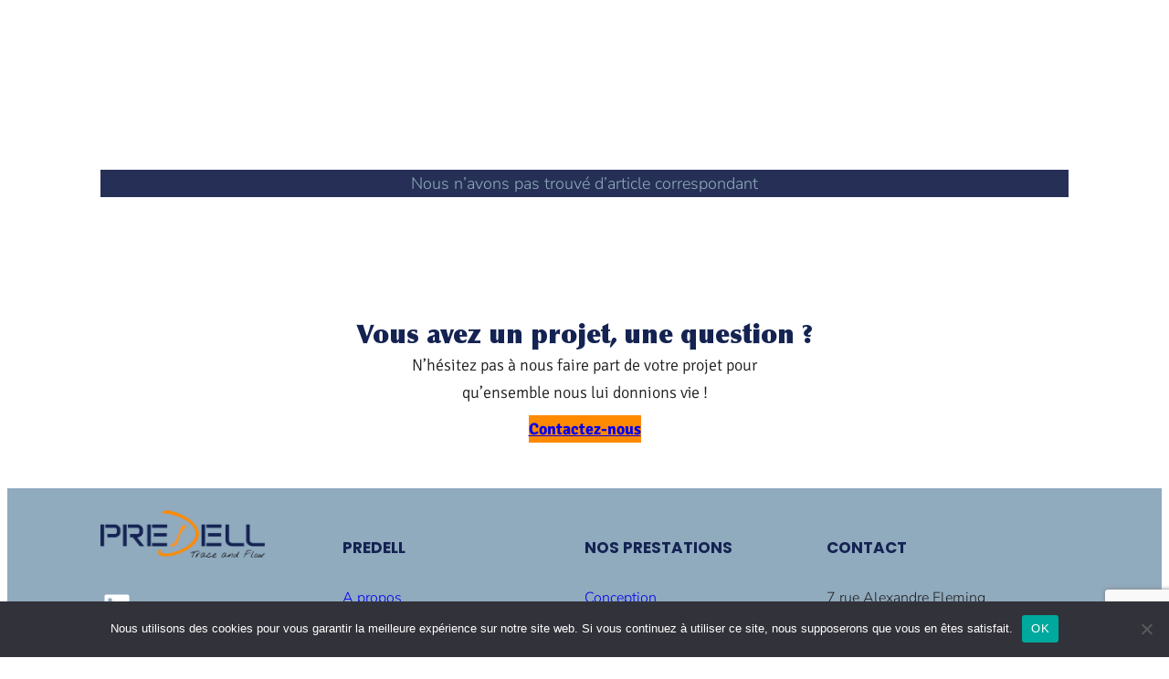

--- FILE ---
content_type: text/html; charset=utf-8
request_url: https://www.google.com/recaptcha/api2/anchor?ar=1&k=6Lc5ASgpAAAAAMi-GKgdaPic-6UJjzZUSVTlVGBW&co=aHR0cHM6Ly93d3cucHJlZGVsbC5jb206NDQz&hl=en&v=PoyoqOPhxBO7pBk68S4YbpHZ&size=invisible&anchor-ms=20000&execute-ms=30000&cb=sau4e0dwk65q
body_size: 49827
content:
<!DOCTYPE HTML><html dir="ltr" lang="en"><head><meta http-equiv="Content-Type" content="text/html; charset=UTF-8">
<meta http-equiv="X-UA-Compatible" content="IE=edge">
<title>reCAPTCHA</title>
<style type="text/css">
/* cyrillic-ext */
@font-face {
  font-family: 'Roboto';
  font-style: normal;
  font-weight: 400;
  font-stretch: 100%;
  src: url(//fonts.gstatic.com/s/roboto/v48/KFO7CnqEu92Fr1ME7kSn66aGLdTylUAMa3GUBHMdazTgWw.woff2) format('woff2');
  unicode-range: U+0460-052F, U+1C80-1C8A, U+20B4, U+2DE0-2DFF, U+A640-A69F, U+FE2E-FE2F;
}
/* cyrillic */
@font-face {
  font-family: 'Roboto';
  font-style: normal;
  font-weight: 400;
  font-stretch: 100%;
  src: url(//fonts.gstatic.com/s/roboto/v48/KFO7CnqEu92Fr1ME7kSn66aGLdTylUAMa3iUBHMdazTgWw.woff2) format('woff2');
  unicode-range: U+0301, U+0400-045F, U+0490-0491, U+04B0-04B1, U+2116;
}
/* greek-ext */
@font-face {
  font-family: 'Roboto';
  font-style: normal;
  font-weight: 400;
  font-stretch: 100%;
  src: url(//fonts.gstatic.com/s/roboto/v48/KFO7CnqEu92Fr1ME7kSn66aGLdTylUAMa3CUBHMdazTgWw.woff2) format('woff2');
  unicode-range: U+1F00-1FFF;
}
/* greek */
@font-face {
  font-family: 'Roboto';
  font-style: normal;
  font-weight: 400;
  font-stretch: 100%;
  src: url(//fonts.gstatic.com/s/roboto/v48/KFO7CnqEu92Fr1ME7kSn66aGLdTylUAMa3-UBHMdazTgWw.woff2) format('woff2');
  unicode-range: U+0370-0377, U+037A-037F, U+0384-038A, U+038C, U+038E-03A1, U+03A3-03FF;
}
/* math */
@font-face {
  font-family: 'Roboto';
  font-style: normal;
  font-weight: 400;
  font-stretch: 100%;
  src: url(//fonts.gstatic.com/s/roboto/v48/KFO7CnqEu92Fr1ME7kSn66aGLdTylUAMawCUBHMdazTgWw.woff2) format('woff2');
  unicode-range: U+0302-0303, U+0305, U+0307-0308, U+0310, U+0312, U+0315, U+031A, U+0326-0327, U+032C, U+032F-0330, U+0332-0333, U+0338, U+033A, U+0346, U+034D, U+0391-03A1, U+03A3-03A9, U+03B1-03C9, U+03D1, U+03D5-03D6, U+03F0-03F1, U+03F4-03F5, U+2016-2017, U+2034-2038, U+203C, U+2040, U+2043, U+2047, U+2050, U+2057, U+205F, U+2070-2071, U+2074-208E, U+2090-209C, U+20D0-20DC, U+20E1, U+20E5-20EF, U+2100-2112, U+2114-2115, U+2117-2121, U+2123-214F, U+2190, U+2192, U+2194-21AE, U+21B0-21E5, U+21F1-21F2, U+21F4-2211, U+2213-2214, U+2216-22FF, U+2308-230B, U+2310, U+2319, U+231C-2321, U+2336-237A, U+237C, U+2395, U+239B-23B7, U+23D0, U+23DC-23E1, U+2474-2475, U+25AF, U+25B3, U+25B7, U+25BD, U+25C1, U+25CA, U+25CC, U+25FB, U+266D-266F, U+27C0-27FF, U+2900-2AFF, U+2B0E-2B11, U+2B30-2B4C, U+2BFE, U+3030, U+FF5B, U+FF5D, U+1D400-1D7FF, U+1EE00-1EEFF;
}
/* symbols */
@font-face {
  font-family: 'Roboto';
  font-style: normal;
  font-weight: 400;
  font-stretch: 100%;
  src: url(//fonts.gstatic.com/s/roboto/v48/KFO7CnqEu92Fr1ME7kSn66aGLdTylUAMaxKUBHMdazTgWw.woff2) format('woff2');
  unicode-range: U+0001-000C, U+000E-001F, U+007F-009F, U+20DD-20E0, U+20E2-20E4, U+2150-218F, U+2190, U+2192, U+2194-2199, U+21AF, U+21E6-21F0, U+21F3, U+2218-2219, U+2299, U+22C4-22C6, U+2300-243F, U+2440-244A, U+2460-24FF, U+25A0-27BF, U+2800-28FF, U+2921-2922, U+2981, U+29BF, U+29EB, U+2B00-2BFF, U+4DC0-4DFF, U+FFF9-FFFB, U+10140-1018E, U+10190-1019C, U+101A0, U+101D0-101FD, U+102E0-102FB, U+10E60-10E7E, U+1D2C0-1D2D3, U+1D2E0-1D37F, U+1F000-1F0FF, U+1F100-1F1AD, U+1F1E6-1F1FF, U+1F30D-1F30F, U+1F315, U+1F31C, U+1F31E, U+1F320-1F32C, U+1F336, U+1F378, U+1F37D, U+1F382, U+1F393-1F39F, U+1F3A7-1F3A8, U+1F3AC-1F3AF, U+1F3C2, U+1F3C4-1F3C6, U+1F3CA-1F3CE, U+1F3D4-1F3E0, U+1F3ED, U+1F3F1-1F3F3, U+1F3F5-1F3F7, U+1F408, U+1F415, U+1F41F, U+1F426, U+1F43F, U+1F441-1F442, U+1F444, U+1F446-1F449, U+1F44C-1F44E, U+1F453, U+1F46A, U+1F47D, U+1F4A3, U+1F4B0, U+1F4B3, U+1F4B9, U+1F4BB, U+1F4BF, U+1F4C8-1F4CB, U+1F4D6, U+1F4DA, U+1F4DF, U+1F4E3-1F4E6, U+1F4EA-1F4ED, U+1F4F7, U+1F4F9-1F4FB, U+1F4FD-1F4FE, U+1F503, U+1F507-1F50B, U+1F50D, U+1F512-1F513, U+1F53E-1F54A, U+1F54F-1F5FA, U+1F610, U+1F650-1F67F, U+1F687, U+1F68D, U+1F691, U+1F694, U+1F698, U+1F6AD, U+1F6B2, U+1F6B9-1F6BA, U+1F6BC, U+1F6C6-1F6CF, U+1F6D3-1F6D7, U+1F6E0-1F6EA, U+1F6F0-1F6F3, U+1F6F7-1F6FC, U+1F700-1F7FF, U+1F800-1F80B, U+1F810-1F847, U+1F850-1F859, U+1F860-1F887, U+1F890-1F8AD, U+1F8B0-1F8BB, U+1F8C0-1F8C1, U+1F900-1F90B, U+1F93B, U+1F946, U+1F984, U+1F996, U+1F9E9, U+1FA00-1FA6F, U+1FA70-1FA7C, U+1FA80-1FA89, U+1FA8F-1FAC6, U+1FACE-1FADC, U+1FADF-1FAE9, U+1FAF0-1FAF8, U+1FB00-1FBFF;
}
/* vietnamese */
@font-face {
  font-family: 'Roboto';
  font-style: normal;
  font-weight: 400;
  font-stretch: 100%;
  src: url(//fonts.gstatic.com/s/roboto/v48/KFO7CnqEu92Fr1ME7kSn66aGLdTylUAMa3OUBHMdazTgWw.woff2) format('woff2');
  unicode-range: U+0102-0103, U+0110-0111, U+0128-0129, U+0168-0169, U+01A0-01A1, U+01AF-01B0, U+0300-0301, U+0303-0304, U+0308-0309, U+0323, U+0329, U+1EA0-1EF9, U+20AB;
}
/* latin-ext */
@font-face {
  font-family: 'Roboto';
  font-style: normal;
  font-weight: 400;
  font-stretch: 100%;
  src: url(//fonts.gstatic.com/s/roboto/v48/KFO7CnqEu92Fr1ME7kSn66aGLdTylUAMa3KUBHMdazTgWw.woff2) format('woff2');
  unicode-range: U+0100-02BA, U+02BD-02C5, U+02C7-02CC, U+02CE-02D7, U+02DD-02FF, U+0304, U+0308, U+0329, U+1D00-1DBF, U+1E00-1E9F, U+1EF2-1EFF, U+2020, U+20A0-20AB, U+20AD-20C0, U+2113, U+2C60-2C7F, U+A720-A7FF;
}
/* latin */
@font-face {
  font-family: 'Roboto';
  font-style: normal;
  font-weight: 400;
  font-stretch: 100%;
  src: url(//fonts.gstatic.com/s/roboto/v48/KFO7CnqEu92Fr1ME7kSn66aGLdTylUAMa3yUBHMdazQ.woff2) format('woff2');
  unicode-range: U+0000-00FF, U+0131, U+0152-0153, U+02BB-02BC, U+02C6, U+02DA, U+02DC, U+0304, U+0308, U+0329, U+2000-206F, U+20AC, U+2122, U+2191, U+2193, U+2212, U+2215, U+FEFF, U+FFFD;
}
/* cyrillic-ext */
@font-face {
  font-family: 'Roboto';
  font-style: normal;
  font-weight: 500;
  font-stretch: 100%;
  src: url(//fonts.gstatic.com/s/roboto/v48/KFO7CnqEu92Fr1ME7kSn66aGLdTylUAMa3GUBHMdazTgWw.woff2) format('woff2');
  unicode-range: U+0460-052F, U+1C80-1C8A, U+20B4, U+2DE0-2DFF, U+A640-A69F, U+FE2E-FE2F;
}
/* cyrillic */
@font-face {
  font-family: 'Roboto';
  font-style: normal;
  font-weight: 500;
  font-stretch: 100%;
  src: url(//fonts.gstatic.com/s/roboto/v48/KFO7CnqEu92Fr1ME7kSn66aGLdTylUAMa3iUBHMdazTgWw.woff2) format('woff2');
  unicode-range: U+0301, U+0400-045F, U+0490-0491, U+04B0-04B1, U+2116;
}
/* greek-ext */
@font-face {
  font-family: 'Roboto';
  font-style: normal;
  font-weight: 500;
  font-stretch: 100%;
  src: url(//fonts.gstatic.com/s/roboto/v48/KFO7CnqEu92Fr1ME7kSn66aGLdTylUAMa3CUBHMdazTgWw.woff2) format('woff2');
  unicode-range: U+1F00-1FFF;
}
/* greek */
@font-face {
  font-family: 'Roboto';
  font-style: normal;
  font-weight: 500;
  font-stretch: 100%;
  src: url(//fonts.gstatic.com/s/roboto/v48/KFO7CnqEu92Fr1ME7kSn66aGLdTylUAMa3-UBHMdazTgWw.woff2) format('woff2');
  unicode-range: U+0370-0377, U+037A-037F, U+0384-038A, U+038C, U+038E-03A1, U+03A3-03FF;
}
/* math */
@font-face {
  font-family: 'Roboto';
  font-style: normal;
  font-weight: 500;
  font-stretch: 100%;
  src: url(//fonts.gstatic.com/s/roboto/v48/KFO7CnqEu92Fr1ME7kSn66aGLdTylUAMawCUBHMdazTgWw.woff2) format('woff2');
  unicode-range: U+0302-0303, U+0305, U+0307-0308, U+0310, U+0312, U+0315, U+031A, U+0326-0327, U+032C, U+032F-0330, U+0332-0333, U+0338, U+033A, U+0346, U+034D, U+0391-03A1, U+03A3-03A9, U+03B1-03C9, U+03D1, U+03D5-03D6, U+03F0-03F1, U+03F4-03F5, U+2016-2017, U+2034-2038, U+203C, U+2040, U+2043, U+2047, U+2050, U+2057, U+205F, U+2070-2071, U+2074-208E, U+2090-209C, U+20D0-20DC, U+20E1, U+20E5-20EF, U+2100-2112, U+2114-2115, U+2117-2121, U+2123-214F, U+2190, U+2192, U+2194-21AE, U+21B0-21E5, U+21F1-21F2, U+21F4-2211, U+2213-2214, U+2216-22FF, U+2308-230B, U+2310, U+2319, U+231C-2321, U+2336-237A, U+237C, U+2395, U+239B-23B7, U+23D0, U+23DC-23E1, U+2474-2475, U+25AF, U+25B3, U+25B7, U+25BD, U+25C1, U+25CA, U+25CC, U+25FB, U+266D-266F, U+27C0-27FF, U+2900-2AFF, U+2B0E-2B11, U+2B30-2B4C, U+2BFE, U+3030, U+FF5B, U+FF5D, U+1D400-1D7FF, U+1EE00-1EEFF;
}
/* symbols */
@font-face {
  font-family: 'Roboto';
  font-style: normal;
  font-weight: 500;
  font-stretch: 100%;
  src: url(//fonts.gstatic.com/s/roboto/v48/KFO7CnqEu92Fr1ME7kSn66aGLdTylUAMaxKUBHMdazTgWw.woff2) format('woff2');
  unicode-range: U+0001-000C, U+000E-001F, U+007F-009F, U+20DD-20E0, U+20E2-20E4, U+2150-218F, U+2190, U+2192, U+2194-2199, U+21AF, U+21E6-21F0, U+21F3, U+2218-2219, U+2299, U+22C4-22C6, U+2300-243F, U+2440-244A, U+2460-24FF, U+25A0-27BF, U+2800-28FF, U+2921-2922, U+2981, U+29BF, U+29EB, U+2B00-2BFF, U+4DC0-4DFF, U+FFF9-FFFB, U+10140-1018E, U+10190-1019C, U+101A0, U+101D0-101FD, U+102E0-102FB, U+10E60-10E7E, U+1D2C0-1D2D3, U+1D2E0-1D37F, U+1F000-1F0FF, U+1F100-1F1AD, U+1F1E6-1F1FF, U+1F30D-1F30F, U+1F315, U+1F31C, U+1F31E, U+1F320-1F32C, U+1F336, U+1F378, U+1F37D, U+1F382, U+1F393-1F39F, U+1F3A7-1F3A8, U+1F3AC-1F3AF, U+1F3C2, U+1F3C4-1F3C6, U+1F3CA-1F3CE, U+1F3D4-1F3E0, U+1F3ED, U+1F3F1-1F3F3, U+1F3F5-1F3F7, U+1F408, U+1F415, U+1F41F, U+1F426, U+1F43F, U+1F441-1F442, U+1F444, U+1F446-1F449, U+1F44C-1F44E, U+1F453, U+1F46A, U+1F47D, U+1F4A3, U+1F4B0, U+1F4B3, U+1F4B9, U+1F4BB, U+1F4BF, U+1F4C8-1F4CB, U+1F4D6, U+1F4DA, U+1F4DF, U+1F4E3-1F4E6, U+1F4EA-1F4ED, U+1F4F7, U+1F4F9-1F4FB, U+1F4FD-1F4FE, U+1F503, U+1F507-1F50B, U+1F50D, U+1F512-1F513, U+1F53E-1F54A, U+1F54F-1F5FA, U+1F610, U+1F650-1F67F, U+1F687, U+1F68D, U+1F691, U+1F694, U+1F698, U+1F6AD, U+1F6B2, U+1F6B9-1F6BA, U+1F6BC, U+1F6C6-1F6CF, U+1F6D3-1F6D7, U+1F6E0-1F6EA, U+1F6F0-1F6F3, U+1F6F7-1F6FC, U+1F700-1F7FF, U+1F800-1F80B, U+1F810-1F847, U+1F850-1F859, U+1F860-1F887, U+1F890-1F8AD, U+1F8B0-1F8BB, U+1F8C0-1F8C1, U+1F900-1F90B, U+1F93B, U+1F946, U+1F984, U+1F996, U+1F9E9, U+1FA00-1FA6F, U+1FA70-1FA7C, U+1FA80-1FA89, U+1FA8F-1FAC6, U+1FACE-1FADC, U+1FADF-1FAE9, U+1FAF0-1FAF8, U+1FB00-1FBFF;
}
/* vietnamese */
@font-face {
  font-family: 'Roboto';
  font-style: normal;
  font-weight: 500;
  font-stretch: 100%;
  src: url(//fonts.gstatic.com/s/roboto/v48/KFO7CnqEu92Fr1ME7kSn66aGLdTylUAMa3OUBHMdazTgWw.woff2) format('woff2');
  unicode-range: U+0102-0103, U+0110-0111, U+0128-0129, U+0168-0169, U+01A0-01A1, U+01AF-01B0, U+0300-0301, U+0303-0304, U+0308-0309, U+0323, U+0329, U+1EA0-1EF9, U+20AB;
}
/* latin-ext */
@font-face {
  font-family: 'Roboto';
  font-style: normal;
  font-weight: 500;
  font-stretch: 100%;
  src: url(//fonts.gstatic.com/s/roboto/v48/KFO7CnqEu92Fr1ME7kSn66aGLdTylUAMa3KUBHMdazTgWw.woff2) format('woff2');
  unicode-range: U+0100-02BA, U+02BD-02C5, U+02C7-02CC, U+02CE-02D7, U+02DD-02FF, U+0304, U+0308, U+0329, U+1D00-1DBF, U+1E00-1E9F, U+1EF2-1EFF, U+2020, U+20A0-20AB, U+20AD-20C0, U+2113, U+2C60-2C7F, U+A720-A7FF;
}
/* latin */
@font-face {
  font-family: 'Roboto';
  font-style: normal;
  font-weight: 500;
  font-stretch: 100%;
  src: url(//fonts.gstatic.com/s/roboto/v48/KFO7CnqEu92Fr1ME7kSn66aGLdTylUAMa3yUBHMdazQ.woff2) format('woff2');
  unicode-range: U+0000-00FF, U+0131, U+0152-0153, U+02BB-02BC, U+02C6, U+02DA, U+02DC, U+0304, U+0308, U+0329, U+2000-206F, U+20AC, U+2122, U+2191, U+2193, U+2212, U+2215, U+FEFF, U+FFFD;
}
/* cyrillic-ext */
@font-face {
  font-family: 'Roboto';
  font-style: normal;
  font-weight: 900;
  font-stretch: 100%;
  src: url(//fonts.gstatic.com/s/roboto/v48/KFO7CnqEu92Fr1ME7kSn66aGLdTylUAMa3GUBHMdazTgWw.woff2) format('woff2');
  unicode-range: U+0460-052F, U+1C80-1C8A, U+20B4, U+2DE0-2DFF, U+A640-A69F, U+FE2E-FE2F;
}
/* cyrillic */
@font-face {
  font-family: 'Roboto';
  font-style: normal;
  font-weight: 900;
  font-stretch: 100%;
  src: url(//fonts.gstatic.com/s/roboto/v48/KFO7CnqEu92Fr1ME7kSn66aGLdTylUAMa3iUBHMdazTgWw.woff2) format('woff2');
  unicode-range: U+0301, U+0400-045F, U+0490-0491, U+04B0-04B1, U+2116;
}
/* greek-ext */
@font-face {
  font-family: 'Roboto';
  font-style: normal;
  font-weight: 900;
  font-stretch: 100%;
  src: url(//fonts.gstatic.com/s/roboto/v48/KFO7CnqEu92Fr1ME7kSn66aGLdTylUAMa3CUBHMdazTgWw.woff2) format('woff2');
  unicode-range: U+1F00-1FFF;
}
/* greek */
@font-face {
  font-family: 'Roboto';
  font-style: normal;
  font-weight: 900;
  font-stretch: 100%;
  src: url(//fonts.gstatic.com/s/roboto/v48/KFO7CnqEu92Fr1ME7kSn66aGLdTylUAMa3-UBHMdazTgWw.woff2) format('woff2');
  unicode-range: U+0370-0377, U+037A-037F, U+0384-038A, U+038C, U+038E-03A1, U+03A3-03FF;
}
/* math */
@font-face {
  font-family: 'Roboto';
  font-style: normal;
  font-weight: 900;
  font-stretch: 100%;
  src: url(//fonts.gstatic.com/s/roboto/v48/KFO7CnqEu92Fr1ME7kSn66aGLdTylUAMawCUBHMdazTgWw.woff2) format('woff2');
  unicode-range: U+0302-0303, U+0305, U+0307-0308, U+0310, U+0312, U+0315, U+031A, U+0326-0327, U+032C, U+032F-0330, U+0332-0333, U+0338, U+033A, U+0346, U+034D, U+0391-03A1, U+03A3-03A9, U+03B1-03C9, U+03D1, U+03D5-03D6, U+03F0-03F1, U+03F4-03F5, U+2016-2017, U+2034-2038, U+203C, U+2040, U+2043, U+2047, U+2050, U+2057, U+205F, U+2070-2071, U+2074-208E, U+2090-209C, U+20D0-20DC, U+20E1, U+20E5-20EF, U+2100-2112, U+2114-2115, U+2117-2121, U+2123-214F, U+2190, U+2192, U+2194-21AE, U+21B0-21E5, U+21F1-21F2, U+21F4-2211, U+2213-2214, U+2216-22FF, U+2308-230B, U+2310, U+2319, U+231C-2321, U+2336-237A, U+237C, U+2395, U+239B-23B7, U+23D0, U+23DC-23E1, U+2474-2475, U+25AF, U+25B3, U+25B7, U+25BD, U+25C1, U+25CA, U+25CC, U+25FB, U+266D-266F, U+27C0-27FF, U+2900-2AFF, U+2B0E-2B11, U+2B30-2B4C, U+2BFE, U+3030, U+FF5B, U+FF5D, U+1D400-1D7FF, U+1EE00-1EEFF;
}
/* symbols */
@font-face {
  font-family: 'Roboto';
  font-style: normal;
  font-weight: 900;
  font-stretch: 100%;
  src: url(//fonts.gstatic.com/s/roboto/v48/KFO7CnqEu92Fr1ME7kSn66aGLdTylUAMaxKUBHMdazTgWw.woff2) format('woff2');
  unicode-range: U+0001-000C, U+000E-001F, U+007F-009F, U+20DD-20E0, U+20E2-20E4, U+2150-218F, U+2190, U+2192, U+2194-2199, U+21AF, U+21E6-21F0, U+21F3, U+2218-2219, U+2299, U+22C4-22C6, U+2300-243F, U+2440-244A, U+2460-24FF, U+25A0-27BF, U+2800-28FF, U+2921-2922, U+2981, U+29BF, U+29EB, U+2B00-2BFF, U+4DC0-4DFF, U+FFF9-FFFB, U+10140-1018E, U+10190-1019C, U+101A0, U+101D0-101FD, U+102E0-102FB, U+10E60-10E7E, U+1D2C0-1D2D3, U+1D2E0-1D37F, U+1F000-1F0FF, U+1F100-1F1AD, U+1F1E6-1F1FF, U+1F30D-1F30F, U+1F315, U+1F31C, U+1F31E, U+1F320-1F32C, U+1F336, U+1F378, U+1F37D, U+1F382, U+1F393-1F39F, U+1F3A7-1F3A8, U+1F3AC-1F3AF, U+1F3C2, U+1F3C4-1F3C6, U+1F3CA-1F3CE, U+1F3D4-1F3E0, U+1F3ED, U+1F3F1-1F3F3, U+1F3F5-1F3F7, U+1F408, U+1F415, U+1F41F, U+1F426, U+1F43F, U+1F441-1F442, U+1F444, U+1F446-1F449, U+1F44C-1F44E, U+1F453, U+1F46A, U+1F47D, U+1F4A3, U+1F4B0, U+1F4B3, U+1F4B9, U+1F4BB, U+1F4BF, U+1F4C8-1F4CB, U+1F4D6, U+1F4DA, U+1F4DF, U+1F4E3-1F4E6, U+1F4EA-1F4ED, U+1F4F7, U+1F4F9-1F4FB, U+1F4FD-1F4FE, U+1F503, U+1F507-1F50B, U+1F50D, U+1F512-1F513, U+1F53E-1F54A, U+1F54F-1F5FA, U+1F610, U+1F650-1F67F, U+1F687, U+1F68D, U+1F691, U+1F694, U+1F698, U+1F6AD, U+1F6B2, U+1F6B9-1F6BA, U+1F6BC, U+1F6C6-1F6CF, U+1F6D3-1F6D7, U+1F6E0-1F6EA, U+1F6F0-1F6F3, U+1F6F7-1F6FC, U+1F700-1F7FF, U+1F800-1F80B, U+1F810-1F847, U+1F850-1F859, U+1F860-1F887, U+1F890-1F8AD, U+1F8B0-1F8BB, U+1F8C0-1F8C1, U+1F900-1F90B, U+1F93B, U+1F946, U+1F984, U+1F996, U+1F9E9, U+1FA00-1FA6F, U+1FA70-1FA7C, U+1FA80-1FA89, U+1FA8F-1FAC6, U+1FACE-1FADC, U+1FADF-1FAE9, U+1FAF0-1FAF8, U+1FB00-1FBFF;
}
/* vietnamese */
@font-face {
  font-family: 'Roboto';
  font-style: normal;
  font-weight: 900;
  font-stretch: 100%;
  src: url(//fonts.gstatic.com/s/roboto/v48/KFO7CnqEu92Fr1ME7kSn66aGLdTylUAMa3OUBHMdazTgWw.woff2) format('woff2');
  unicode-range: U+0102-0103, U+0110-0111, U+0128-0129, U+0168-0169, U+01A0-01A1, U+01AF-01B0, U+0300-0301, U+0303-0304, U+0308-0309, U+0323, U+0329, U+1EA0-1EF9, U+20AB;
}
/* latin-ext */
@font-face {
  font-family: 'Roboto';
  font-style: normal;
  font-weight: 900;
  font-stretch: 100%;
  src: url(//fonts.gstatic.com/s/roboto/v48/KFO7CnqEu92Fr1ME7kSn66aGLdTylUAMa3KUBHMdazTgWw.woff2) format('woff2');
  unicode-range: U+0100-02BA, U+02BD-02C5, U+02C7-02CC, U+02CE-02D7, U+02DD-02FF, U+0304, U+0308, U+0329, U+1D00-1DBF, U+1E00-1E9F, U+1EF2-1EFF, U+2020, U+20A0-20AB, U+20AD-20C0, U+2113, U+2C60-2C7F, U+A720-A7FF;
}
/* latin */
@font-face {
  font-family: 'Roboto';
  font-style: normal;
  font-weight: 900;
  font-stretch: 100%;
  src: url(//fonts.gstatic.com/s/roboto/v48/KFO7CnqEu92Fr1ME7kSn66aGLdTylUAMa3yUBHMdazQ.woff2) format('woff2');
  unicode-range: U+0000-00FF, U+0131, U+0152-0153, U+02BB-02BC, U+02C6, U+02DA, U+02DC, U+0304, U+0308, U+0329, U+2000-206F, U+20AC, U+2122, U+2191, U+2193, U+2212, U+2215, U+FEFF, U+FFFD;
}

</style>
<link rel="stylesheet" type="text/css" href="https://www.gstatic.com/recaptcha/releases/PoyoqOPhxBO7pBk68S4YbpHZ/styles__ltr.css">
<script nonce="cH3N2dPGWGG7elOD2SI6Dw" type="text/javascript">window['__recaptcha_api'] = 'https://www.google.com/recaptcha/api2/';</script>
<script type="text/javascript" src="https://www.gstatic.com/recaptcha/releases/PoyoqOPhxBO7pBk68S4YbpHZ/recaptcha__en.js" nonce="cH3N2dPGWGG7elOD2SI6Dw">
      
    </script></head>
<body><div id="rc-anchor-alert" class="rc-anchor-alert"></div>
<input type="hidden" id="recaptcha-token" value="[base64]">
<script type="text/javascript" nonce="cH3N2dPGWGG7elOD2SI6Dw">
      recaptcha.anchor.Main.init("[\x22ainput\x22,[\x22bgdata\x22,\x22\x22,\[base64]/[base64]/[base64]/bmV3IHJbeF0oY1swXSk6RT09Mj9uZXcgclt4XShjWzBdLGNbMV0pOkU9PTM/bmV3IHJbeF0oY1swXSxjWzFdLGNbMl0pOkU9PTQ/[base64]/[base64]/[base64]/[base64]/[base64]/[base64]/[base64]/[base64]\x22,\[base64]\\u003d\\u003d\x22,\x22fcKsYRvCo1BbwoTDhS/CpVrDpCQnwqzDqcKKwo7DiH58XsOSw5QLMwwNwoVJw6wJK8O2w7MMwqcWIEpFwo5JWcK0w4bDksOuw5IyJsOtw5/[base64]/[base64]/Dvh/DjWPCm1Q+ScOuw4MOwpNHwrJycEfCusOfRmchN8KPTG4RwpoTGkvCpcKywr8sU8OTwpAKwpXDmcK4w7sIwqTCghbCsMOYwoIFw43DksK4wrxswrkKdsKrFcOCPC9TwpDDkcOBw6DDgXjDphAXwoLDmF8yHsOLAAQuwow3wpgTJSTDkl9swr13wpXCssK/wqDCgnlyNcKZw4rCocOGBMO4G8Oqw4IuwpTCmsOXacKWa8OEUcKYTSDCrg1kw5DDhMKAw4DDmQLCgcO2w4l+D2/DlUtdw4pTRWHCoAjDqcOial4ibMKhL8Kbw4vDknZJw4TCqh7DhC7DrcO2wqYEUHfCu8KuXAx+wqEYwpQ/w7DCrcKzYjJWwpDCmMKew5swaVjDuMOZw57CgXZ8w5TDg8OgPCxZTcOTIMOZw7HDuAvDpMO5wrPCkMO5OcOcS8KLPsOOw5/[base64]/CjcKVLsK1wpTDiQRFI8KmW3s9UsK0GBTDnMKDT1bDmsKRwo1tbMKDw6LDkcOtOGUjPjnDoXUFa8KTRCTCiMOwwr3CkMKTJ8K6w5QwS8KZCMOCZ3IwAzLDkAJHwqcCwo/DlcOXJcORY8OffWVzZD7CkzkPwobCqHPDqw0SV18fwoF+VMKfw41beyTCrsOaIcKQccOZPsKnWXcCQAbDtQ7DgcO+YsOgX8Oyw7PCoTLCs8KUBAwnCkTCr8KFfgQqHnESE8OPw5jDtTvCqSTDoToiwpE8wpfDqy/CrB9pUcO7w5LDsG3Dg8K2GBvCpglvwp7DkcObwqZHwrUaSsOJwrHDvMOJIllrYBvCgAM8wrYnwrZwM8Kxw6HDi8O4w7Miw7kGYgowYX3CosKZCTXDh8OOf8KSfybCqcKpw6TDicONDcO3wpcsXyg+wo/DnsOudH/Ch8OKw7bCo8O8wrwUGcKxSm8DHmptIsOOUMKXQcOpdBPCgyrDi8OAw45XQQrDqcOLw7nDqBBne8O7wrlOw5xDw5sPwpnCul8wbxDDvGDDt8OOacOswqddwq7DnsOYwrnDvcOzU1hESlXDiXAewr/[base64]/w47DjsO6wp1rOcOUZ8OGSsOIwo5Bw6xsfBtZQ0rDlMKGN1nCusOpw7Ntw7fDj8OxSHjDlg5YwpHCkyoAGGUHFMKFdMOFbG5ew43DlGNBw5bCnDREDMODbk/[base64]/AHnDosK3w68rU8KFbsKQw5PDpgjCrzrDnD9oBcKxEcKIw5/[base64]/DkTlJwoXCkUsIMjrCrEw+WjcAwpXCj8KPw64qw4nDkMK0V8OHEMOnMcK4ZU9PwoLDkDjCmBnDoQrCtB/ChsK8JcO8anIzGFxCKsOCw7BBw4psecKMwoXDjUYsLBAOwqPCtR4Iez/CnT01wrbCoQoHDsKbWMKywoTDnFNywp5jwovCgsO3wrHCmTxKwrFJw5NxwoHDhBRGw7E+Bzkmwr0zFMO6wrjDqF5Nwrs9OcKAwq7CiMOywr3CjUd7UloRCgvCr8OteSXDmiF/RcOFJcOfwpASw7XDvMOMLkVJbMKGcMOqRMOww4oWwpTDi8OmOcKVHsOww453TTt3woQfwrhvSBQLGg/Cq8Khc37CjsK7wpDDri/DuMKmw5fDtjw/bjYrw6DDmMOpEkcZw4lEMDoDBhzCjg8jwpfCj8O3HkcJG2MVw7nCjgDCnUDCisKew5LDpTFKw58ww58bLsOrw6vDv31qwoUILl9Iw6ULFMOvODHDpxc5w7MEw6/[base64]/CjMKawrBDw6ZFaV9kwpsJccOEOMOxw7wzw7rDu8O6w4k/G3HCnsKJw4PCkB7CpMKsN8Oyw53DtcOcw7LDgMKRw67DiBkhBWJhI8OXMnLDhg/CkFUoBl4+ccO4w7DDuMKCVcKjw5gxPcKbO8KFwpR0wpNLQMOQw4Aowq7CuUIwfSIaw7vCkWLDuMK2GVjCucKiwp1pwpDCtSfDqxszw6I2BsKzwpAhwoh8AEHCj8Kzw5ELwr7DrAvCr1hfElfDhsO2CTdxwqU0wrwpX2XDv07Dl8Kfw6t/wqvDhUUSw7cCwppaJFfCisKcw5okw5oQwoZyw6pPw4xMwp42SQsXwq/[base64]/DsOZwprDgBjDs8ORwpUBw6NuJGN/w6PCsSspTMOkwrA3w5PCucKUCUMyw4rDsQpPwprDlzx+DV3CuWvDvMOERGNjw6/DsMOew4E1w6rDk1zCnnTCjVXDklArKyvCs8KKw7IIMsK9J1ldw40VwqwrwoDDlVIBPsO9wpbDp8K4woHCvMK9YsKyO8OkDsO6a8O+G8KJw4/CrsOoZMKHP0xqwpLCscK8GcKtGMO1bRfDlT7CncOIwpXDr8OtFAp5w7DDtsO5woV/w4rDg8OOw5fDjcKFDArDknbCi2PDvwHCt8KHG1XDv1IodcOcw6E3PcOASsOiw7YHw4zDi37Dohg+wrXCocOxw6Myc8KQFzUyJcOhXHrCjz3ChMO+TjsmUMKrWTUiwrxQbkHCh1MoHFvCk8Oow7EoZX7Cg3/Cp1HCtQNkw7JFw4XCh8KZwr3Ct8Oyw7vDsxPDmsO8Pk/CuMKvFcK4wo55HsKAb8K2w6ktw7QpBS/DiBbDqGs7ccKnGGfDgjjDtGgeUwktw6sLw7UXwrgzw7DCv3PDtMKgwrkUI8K1flnCrlRUwpHDgsO7A0dzUMKhH8O8WDPCqcKDHnFcwpMMZcKEc8KTZ1JpN8K6w7jDonYswpAZwpLDkVvCpwTDlmMAOC3ClsOywpXDscKdTUbCncO/UAItPnclw4rCqMKrZcKzaATCsMOxEDRGXHsmw4QZNcKkwpvCgsKZwqc3XsOkMnFLwqfCo3gBfMKQwq3Chk4pTi15wqvDhsOHG8Oaw7fCulV4FsKBWHDDrEvCnGIIw6c2N8OQWsOQw4HCjTrDpnU/FsORwoA7a8K7w4TDpMKVwrxFCXsBwqjCkMOPMAZnFWPCi0VcXsOgVMOfBRlQwrnDmB/[base64]/DjUlEdULCi2/DgsKvw71wwqByBcK1wpPDgEzDv8OJw5xWw5nDlMK6w5jCnyHDk8K0w7EFFsOtbTLCtsOKw4Z6ME5zw4MgUsOwwo7CrV3Dq8OcwoDCnxjCpcOyL1PDrjDCmzHCqUh/[base64]/[base64]/[base64]/DkSZTSk/CjsKHOsOjw67DpGY/w50tw78cwobDqSAewqjDm8ONw4VSwofDgMK1w7cudsOMwrDDuSBEQ8KyNMOWNwMLw4xlWyDDk8OmYcKQw5hIQMKlYFLDlmDCpcK+wo/CtcKZw71Nf8Kca8O6w5PDrcKmwqNIw6XDii7DtMKawpkkaCVtIk0rw5LCtcOacsOuC8OyIjrDmn/Cm8Kuw4FWwo4kLMKvTkpgwrrCr8KNQysZZxzDlsKmSVbChH1TeMKjL8KtYFgBwqrDrMKcwrzDpGpfasOmw5zDncK3wro1wo9Iw61LwpfDtcOiYsK9JMOhw7c7woASJ8OsImAKwovChQdBwqPCjhw2w6zDug/CoX8qw5zClsO1wqhRMw3Du8OTwqIEEsOgW8KgwpIiOsOKNFcid1bDvMKQU8KCB8O3LVJkUMO4KcKRQkx+AyXDr8O0w7ZLbMOmcF8vOEwqwr/CtcOPUDjDhQPDt3LDrx/Ct8OywrkOcsKKw4LCrzLDgMONCTnCoEo0dlNLasKAN8K6dDjCuCJAwqRfECrDhsOsw4zCt8OdfAc6w4TCrGhEe3DCrsKxwrHCscOPwprDiMKRw7nDvsO6wpgOZmHCq8KPCEUgBcOOw6Usw4LDm8Ofw5vDpWjCk8O/[base64]/DnMKDw5XCtMKCUMOjwqTDvcOlYcK9RcK2wpFKLl3CpydtbcKnwqTDrsKMWcOjYcOaw4sGInvClQjDpDt8MC5CKS9VIwA4woVBwqBXwr3CgsOkNsKbw7nColZGKyp6UsKWaH/DmsKjw6zDicKddH7CqcOHL2DDjMK3JW/Dmx5kwoTCt1knwrXCsR4fJwrDv8OaN3w5WnJ6wr/[base64]/CpCnCg8KNbCbDqXAaw4nCn08Sw4TDucKJw7rDoy/DtsOGw5YDw4bDq07DvsKeAwh+wofDtDvCvsKNQcKxT8OTGyrCtmlDfsK2XsOLAk3CpMOIw7M1NCPDqhkbA8KqwrLDpsKBF8K7IsOcbMOtw4nCsRPCozDDpcKGK8K/wqpJw4DDuktfLhPDix/Dp3JsWkk8woXDhVrCh8K1BBHCpcKPXMKwacKkVUXCisKJwrrDtsKLND3ChDzDuW8Iwp/DvcK0w5zCl8KVwo0vWzjCvMKUwo5fD8OJw5nDowXDrMOcwrnClWdtRcOew5I1NcKdw5PClWp/SwzDh2Vjw5vChcKVwo8ZBSLDiRdCw7XDoC4HOh3DiGdwEMOOwpk0UsOANg8uw6XCqMKGwqDDhcOMw4jCvlfDtcO3wqbDjHrDkcO6w7XCucK4w69TSDjDgsKFw5rDisOAfCw7A13DisONw41FVMOgYMOiw5REZMOnw79swoHCg8Ofw6vDm8KWw5PCrV7DkQ3Cj1/ChsOSTcKOYsOObcOuworDv8ONc0vClhk0wqY8wrNGw7/CncKqw7p8wrbCiy8uc3s9wrYUw4LDrSfCq0F/w6fCiAV8LU/DkWlAw7TCtjTChcObaklZN8OIw4fClMK7w5wlPsKPw6jClmrCuCTDv34Rw5NFUnYsw6tQwqgfw7otD8KzbzTDhsOfX1LDs2zCqQzDucK7RAUOw4fCg8OpWh3CgsKgbMKpwqwPTsOYw6Mua358BRwDwozCssOWfcK/w7PDlMOyZMOMw4FKKMO8VE3CokLDqkDCqsKrwrjCjiIhwo1hN8KSIsKqD8KBAcOGWj3DpMOWwpdnDRDDrTRGw5jCphFXw7xtXX99w5Asw5RHw7HCvcKdYcKpCg0Iw7UgSMKGwoXCvsOPc2DCqE0Rw6Uhw6vDvsOBEljDjMOhfnTDhcKEwp/[base64]/[base64]/[base64]/a3bCvw9ow4nCscKqdsOjw7TDqljCnzTDpTTDmRDDr8Khw43Dt8Kxwps2wqPDsVbDrsKGOl1pw70Rw5TCosOHwo7Cn8O6wqU7woXDl8KDdBHCpD7CiwpLCsOzRcO5RVF4FzbDqAJkw7E5woTDj2Q0wpQ/w6lsJynDkMKsw5jDu8OWEMK/CMO2fALDnUDDhxTCu8KTNmrCvcKlEDcBwq3CvW3Ct8KSwpPDmxHClyEhwpxBS8OYdUQ+wpgJPifCjMO9w5lIw7oKVj7Dn2NgwqwKwpnDl2rDuMKNw7lTMwbDtjjCuMO9BcKYw6UqwrkbJMOmw7zChFTCux/DpMONesOsYVjDvTUHDsOREQ4/w5rClsK7UVvDkcKVw5tMYD/DqsKjw7nDhMOnw49NHFTCsVfCiMKzDzhNFcOtBsK6w4zDtMK9GEkGwq4ow5TCvsOhXsKYecKHwoMOWFTDs08YYcOtwpIJwqfCtcKwacK4w73CsRFjBXXDssKrw5PCnwbDscKnTcO9L8O+YznDt8OhwprDicKQwp3DtcKCEzXDs3VAwqAkdMKTE8OIbw/[base64]/DqMOxFW/ChUfCm8KxBGPDscK5CcO8wp/DsiTDscOJw6DCohQnw68pw4DCpMK2wp7CkG1aXjXCjFnDvMO3K8KKPhJEOxFrU8KNwocRwpXCuX0Dw6dzwoFrHBFnwr4INh7DmEjChgN/[base64]/CssOXLDHDocK+LMOiw7XCgTZhUsOFw6rCp8O4wpbCuFzDlMOgMCtBOcOZFcK7YBltfMOHFQDCisK+Ewkdw4AwUFcpwpnDg8OWwp/DjcOCRBQbwrINwoY6w5rDnzQowqIAwp/CisOTX8Kjw57ChgXCkcKrOEBVcsKDw7nCv1YgdC/DtnfDnCVswqvCh8KUeDHCoR44VMKpwrjCqXzCgMOvwol7w7wYEgB1AF9Tw5rCisKPwplpJU/DmDXDq8Oow6vDsS3Dh8O3OQPDqsK2PsKwZsKPwrvCgSjCncKTw43CmxrDhcOdw6nDh8OFwrBvw5YyQsOdYDLCjcK1woDCiX7CkMOow6HDmgUqJMOtw5DCiA/CjSHCqsKaNWXDn0LCnsO7SF/CiHoLAsKQwqjCnlcUUDXDsMK6w5gTQHcPwoTDiQLDqUJpCntDw6fCkioMaFtFMSrCvXNdw4XCv2PCnivDhMK1wobDhyo/wqxRMsOHw43DvsKTwrDDmkNWw5Jmw5DDiMK2D3MZwqTCrcOswo/CswLCjcOXBzhwwr9RZCMyw4HDqT8Swr1Yw78ieMOjb0YXwohQb8O8w5wOCsKIwqjDtcOywqY/w7LCqMKQa8K0w5TDtcOMHsOQYsOIw4FMwqDDiSJTBlXCjRooGh3DscKEwpLDg8Ojwr/CnsOCw5vColB9w7/DlsKKw7vDgCRDMsOAIjgTRWrDmG/[base64]/DhcOubB3Crz9GwrrClkRxU8O4wr82RXvDisK7HErCqMO+WsKxOcOPOsKeGHfDpcOHwr7CiMKTwoPCtHNYw7Jtwo58wocjEsK1w70feVTDkcO0OUHCoAV8BQYkERHDoMOUw5rCoMKkwrvCs3bDrR1mex/[base64]/CskUhK1siw6LDhsK8ScONw7XDo8OswoDDtsKjwr0PwrZHNyJ2SsO2wq7DtAYow6fDgMKLeMOdw6bCnsKAwoLDgMOdwpHDkMKxwoLCoRfDvm3CmMOWwqdRfMK0wrpwNl7DvQkAfDHDjMOPdMK6ZsOUw7LDpRhoQcKvC0bDmcOrXMOQw6tHwqR/wrdTJsKDwpp/c8OdTS14wptrw5fDhQnDvRg4FVPCskvCrCpzw49Mw7vCp2BJw5bDmcKAw74TGUHCvVjDrcODcFvDusO3w7c2OcO/w4XDhiIzwq5PwofCicKWw7IIw4RbElDClTUFw4Jwwq3DpMO+BGTCpjMaPF/CtsOtwp4nw4jCnR7Ch8Omw7LCnsKDClw3wp1Zw7U/A8OOWMKzw6jChsOewqDCrMO4w7wbVmTClndUBkVow54nCcK1w7pTwq5iwqLDrsOuMcOlOB7DhUrDgF7Dv8KqOGJJw6DCpcOKVF3Dk1gEw6nCl8Kcw7/[base64]/DoDIrw4piworChGtZwq3CtsKdw6rDj0vDvynDrB7CpGciw53CpEsfM8KleDPDqsOgX8K0w5PDlmkOdcO/YB/CvmjCpx0ew6dvwqbCgXXDgUzDn3zChWpdQcOybMKjG8OhR17Cn8O5wqlvw7PDv8O9wp/ClsOewpTCmMOrwpjDtMO9w7dOZ1BoFXjCvMKzSX4pwqEgwr8vwpPChgjDuMOiJ2TCsAzCnFjDim54NQPDvSRqXBIywpojw4ocaibDncOtw6rDmsO2CzdQwp5eNsKAw7gdwoV8VMKhwpzCqiglw59jwpjDuzVpw55ZwovDgwjDkX3CgMObw4XCtMK1N8KqwozDvUN/[base64]/DnDAaAcOrXcOfw7h5w5FVw6ttw6tiLsOee2zCnlRQw6QDWFkjCgPCpMKxwoBUQcOew67Dg8O4w5lCfWR7acOHwrdBw4FAJgcHZH3CmcKHP3fDqsOiw7kzKTbDqMKTwojCumfClVnClMKAXFrCsQUSExXDtMOBwovDlsK3R8OBTGRawpx7w7nCpMOKwrDCow8bJnk/[base64]/Dj13CtsK7Dn9eJUkkw7sHwpTCvUzCiWlIw6sybnHChMOMdsOrfMK/wojDqcKNwqLCkwLDhj4Yw7rDhcKnwrp/fsOxGBLCr8K8c3DDoWBqwqoJw6ESKhzDpy1yw7zCqMKFwqEtw4x6wp3CqV9rR8OJwrsIwrgDwqwyWXHDl1bDsHpGw6HChcOxw6/CoHJRw4J7CVjCllHDmsOXWcOyw4HCgSvCl8OMw44lwqwFw4lNKUnDvXAxDsKIwr5dFBLCpcKgwqkhw5F5DMOwbcKZbRlvwpVNw6kSw6cIw4hvw4w/[base64]/Cqwg4w7kBKsKFBMOUd8KoWMKSQWzCtSx6K1x8wq7CrsKtV8OeLC/[base64]/DjcKPw7vCvmwwwqcEJXEYw67DhRvCkcKjw70dwqR+El7CgcO7ZMOzWhU5OMOXw5/Cj2LDm3fCt8KpX8KMw41iw6fCoSAUw5kMwqnDnMOkcx8/w5MJYMK0CsODHR9uw47DkMOQTy0nwp7CgEQsw4MZNcKHwoA5w7d/w6oPFcK/w5oKw745RxJqSMO/woo8wojDiSpQVnHClhtAwo3CvMObw4Y+wqvCkHFRSMOUaMKRcFMIwr5yw7bDh8OFeMONwqgpwoM1acKEwoBbbQw7JsKcNMOJw6jDlcOydcOpRkrCj217F34EUm8swq3CgsO6C8K/HsO1w5nCtxfCjmvDjQdlwrl3w7PDpWFeHzhKa8OQUjNhw5LCgH3CsMK+w6ZNwpvCgsKZw5DDkMK/w5g/wovCjGFXw43Cg8KIwrPCtcKrw4/CqCMzwr8tw6jDpMOvw4zCinvCv8KDw5BYKQolNGDDsH9tdDzDnDnDjVdefcODw7DDnmjClQJhJsKewoNGEsKgQR/DrcKLw7hRAcOADDbCg8ODwrzDqsOUwoTCsibCplNFF1R4wqXDhcOeH8OMSFJ7cMOvwrVBwoHCu8O3woXCt8K9w5zDpcKHBm/CgV4kw61Lw4PDgcK/YBvDvnlCwrEMw4PDscOdw5rCr3YVwqzCpzcNwq4hCXfDgsKHwrLCiMOzCj5ZTFdMwrHCosOfNlrDpjF4w4DCnkRSwofDtsO5QGjCiQ7CrX3DnTvCkcKoHcKNwrQfWMKUQMO7w5cyb8KKwotODsKMw61/fyjDkMKPesO7w5hzwpxGM8KDwqzDosO8wr3Cs8OgRjlfeBhtwoASBl/CnktEw6rCpXwBcG3Do8K3P1N6NTPDmcKdw6o6wqbCtkPDhX3CgjfChsOcY38oNUkvMlUAT8KNw6hDCyoEUcKmTMOgFcOkw5FnAEZ+CnQ4woXCvMKfBFcTQznCk8KWwr06w7vDkFdnwrpgBU8DccO/wpAaZsOWMmdawo7DgcKxwpQNwp4Bw4UCOcOMw73DgsODMMOxZXpJwqLCocOQw7DDvknCmDjDsMKodMO8a1kFw4rCnMKzwogpFGZVwr/Dpl3DtMOHVsKiwoR/Rg/[base64]/w6TChi1wesKAwq7DkmjDvcKzw45gw6xwP1jCisKQw77Di1bCtsKxVMO/EiV/wqTDtWJBRCZDw5FkwpTDlMOcwrnDkMK5wpHDlGLDhsKwwrwyw6s2w6lUAsKkw4/Cq2jCuy/[base64]/DlvDoMO4wrchwqPDlsOoOMOMw73DlMKDwpHCu8O1w7LCnsOlc8Ouw5/[base64]/Ci8K4N0Mzw5FEB8O2w7fCmEw9dMOpVsO7QMOww4TDlcOiw6PCqT4sd8KybMKtaHZRwr7Ch8KydsO7dsK1OHITw6/CqyY6JwYUw6zClxTDoMKfw4/DglXClcOMJjDDusKiE8KmwpbCtk1Ad8KjL8KDTsK/CMOAw7fCnl/DpsKzfH9SwrFOHcOoM0oCGMKVCcO+w5LDi8KTw6PCusO4I8KwXBBfw4nDiMKrw7x7wpbDk1TCkcOpwrHDskjDkzbDslw2w53Cn0V5w5XCt0/[base64]/A8KxwobDtylUw4BMacKSQcOMRQjDgmJiExDCvA5MwpUSRcKDUMKvw5zDvy7CqBLDlsO4fMObwq3DpmfCgmPDs0XCpzNmKMKywoTCgjcnwpxCw67CrQhZJVQYGlMnwpHCoCHDv8KHCQvCn8OFGxFwwoV+wp4vw58jwrjDtANKw4zDiA/DmMO5P0TCsTsuwrfCji0EOVTCgTQXbMOGTnvCnmMJw5DDscKMwrIrZQjCiVNINcK4N8KswoLDtlHDu0bCisO8B8KZwpHDgsK4w6B/J1zDk8K0TMOiwrd1FcKew6YWw6XDn8KgMcKQw5wQw7I4YsKGa07CssOAwrZNw5zDusKJw7fDhMOVDAvDg8KrZRbCv1jCpknClcO+w5QifMKwWWhZMhJnIHwow5PCph8Fw6zDrETCt8OywpsXw5/[base64]/RcONS1ZNY8OWw7/DjsOgB8KdJ8Oxb8Kgw64PE2oNwr8QLjLCmELCnMOiw6tiwrVpwr4eHg3Cm8KFf1UlwojDm8OHwp4nwpbDkMO5w7ZGfV98w6scw7TChcKWWMOowqVfQcKzw75LCcOKw6NqLC/CuBzCoCzCvsKsV8Orw5zDry9cw5khwo4Dwol9w6NJwoRnwqcqwrXCqx/DkiLCsTbCu3drwr1+QcKpwrxqJzJYWwxZw4tFwoJPwrfDlWR6bMKgSMKqAMOBwrnDqCdZLMOKw7jCmsO4w7nDiMKow7nDqm57wrA+CBPDjcKVw7ZcBMK+R0lWwqk+N8OQwrrCoF46wq3Ci2bDmMO/w5cZETLDg8K0wqw7Ry/Dh8OLH8OofsOEw7Uxw4Q2ARLDhsOEAMOsCcOpL3nDm1A2woXCmMObC2LCjmTCiyJ0w7vCnCQAG8OkGcO3w6nCiRwCwpXDihLCr0jDumXCrHrDoi/CnsKzw4oSAsONYibDtTfCpMOEacOTSXfDvkTCvCbDkC/CmcOpICBowr4Bw7HDp8KUw5zDq3rCr8Oaw4/[base64]/[base64]/CssK1ScKFZsKqQ1zDu8O6WsKywqQcVyRuw5/[base64]/CsyzDmQdxw49Vwr7DjcOIHjhhw6IFwqrDlMOow6lRPUTDksONJMOFdsKVAUZDSC4+NcOAw5I7WgPDj8KAXcKBQMKUw6jCgcOxwohZNsOWJcOHOWNuVMKhQcOFRcO/w6AXDMKmwprDmsOAI1fDpVDCscKKEMK8w5dCw4XDlsO5w5TDucK0Fz/Do8OmAC/DncKow57CusOAQnbDosKicMK5wq4MwqrCg8KbRCfCoz9aXsKewpzCgjnCvSR/[base64]/[base64]/Dkz56wrbDlMKkwo1BNcO8E8KjwrBDw7DDlMKxOcOycS06w5F0wqbDgsOPZ8O4wqTChsK9wo3ClgsEM8K5w4UfMXppwq/CkBzDuSPCpMKEdUbCtg7CgMKnBhl2eiYtVcKsw5VHwpFUBSHDv2Mrw6XDmCdCwoDCvTPDosOrWR9NwqZEfDIawoZpLsKlesKawqVGUsOWXgbCnUx2HBLDj8OXIcK2D3Y/bVvDgcKOMRvCu2zDlibDrUQlw6XDusONdsKvw5jDm8OUwrTDhkodwoPCrAnDvSzDni58w4B+w5PDosOCwpHCr8OLeMKAwqDDscO9wpvDm08lcTXCucOcF8OPw4VsYntpw69oAkvDuMKZw6XDmMOLalXCnz/[base64]/[base64]/[base64]/wrbCkHwkEFopwppmaMKLfsO+F1R2aMOgByLDolTCm2V3LyxrCMOpw5rCkRRYw4glWRQiwrIkeR7CrVbCqcOsVwJBN8OBXsOjwqEGw7XCisOxJDNvw6DCu3pIwq87I8OzJxoaeCg1AsKMw6fDocKkwo/CvsOkwpRowooDFz7DnMKhMVDCsA1bw7tLdMKfwqrCv8KJw4DCisOQw783woknw5vDnsK8A8KNwonDlUFrSSrCosOQw4p+w7kJwpc4wp/CkTwObjhBJmBpXsOiI8OtecKEwr3CkMKnZ8OGw5ZowodTwq01KivCmQkSfx3CkgzCn8Kmw5TCu31kcsO4w5fClcK9Y8OHwrPCvGlIw5PChEpDwpw6YsKvPRnCnndOH8Klf8KZWcKpw50twq0zXMOaw6fCmsO0QHXDlsKzw7/[base64]/DtFF9DcK3wqZswrzDoTfDvSzDvBrCucOwwpbCk8O7bzQ0csO+wrPDhsK0w6LCi8OEc2nCmEjCh8Ksd8KAw5FfwqDCk8OewptZw65WXCwKw7TCsMOXDcORwp4cwo3DiCbChhvCvsOGw7zDosODY8K9wrIuwq/CqsO/wpZOwqLDpSbDhzfDrG40wrnCgG3DrGJsS8KmU8O7w4Zxw5TDmcOvSMK7CUYtRcOgw7vDlcOiw5DDtsK8w4vChMO0GMKrRCfDimTDmsOywpTCm8O2w5HDjsKrDMO9w48HT2JJBVvDscO1HcOUwrJUw5Yiw7/[base64]/w6NcVMKDZWgHw79/ccOMw6Ndwrd4BTkdcsOrw6EdYUPDt8OhLsK/w48YL8O6wq8fdm7DrV3CrDnDtxbDvzdcw6EvfMKKwrwqw4p2Y2/Cp8KIAcKWwrnCjHvDtDohw6rCsVLCo3XCtMOhwrXCimsbbUPDsMONwrNOwoZ/DMK5FWHClMK4woDDtTYdGW7Du8Oiw79yEUTCvMOlwrx9w5vDqsOKTHV7X8Oiw4BxwqrDrcKkJsKOw5jCo8KUw4AbZX5qwr7DiyjCm8KBwprCoMK6L8OgwqjDqAJ3w5/CqH4owpnClitxwq4GwprDh3Etw68Yw4LCksOmeBPDtkzCqXfCqkc4w6XDmlXDjgfDrwPCn8KQw4vCv3Y3c8OjwrPDhxZuworDlxnCuA3CpMKtIMKrPmzCkMOjw43DtUTDlwFwwoccw6DCsMKFFMKuAcOPdcOnw6t7w617wqE1wooOw5/DtXfDh8K/wo7DuMKVw7LDp8Ocw6tXDA/DrlNhw5AjasO9wq4+CsOjfh8LwrINw41cwp/Dr0PDmSPDnlbDlGs6bV1qH8KsIAvCncOGw7lnJsObX8OEwoHCvjnDhsO6fMKswoBIwrRhBBUFwpJTwpUdF8OPSMOQTXI0wojDnMOGwq7ClcKULcO2w5jCjcO9QsK4X0bDlBnCoR/CnVXCrcK/wojDmcKIw7rCn3IdDiIPbcKlwrbCqxZPwpROfinDiwXDpsOxwpfCnTTDrXbCj8KTw7HDlsKJw43DswkkTMOoacK4AmjCjAXDrEDDpcOhXHDCnUVPw6ZxwoXCocO1JF1Gwqgcw6XCnUbDqmvDuUDDhMOhAAvCoUhtMWczwrd/w6LDn8K0ThxJwp1lbXJ/On4QBxjDjcKqwqvDrwrDg0VGES1cw6/Dg3HDtB7CoMOlGn/DlMKPfhfCjsKaNXcnLCknJi8/IgzCp25ywqliw7INOsOTAsOCworDrEtUL8O3VEXCssKnwo3CvcOywo/DnMOSw6XDtRvCrsKRN8KAw7dzw4bCgF7DkV/[base64]/Dv8OBZcKZNyUkw5HCjAxgwrR5dMOzKHPDisO6w7s/woPDsMK/RMO1wqwcOMKfesOowqYCwp1Uw7fDtsK8wpc5w6bDtMKMwqPDmcOdHcOjwrpQEmtoFcKCSCLDvWnDpgzClMK4QW5ywpZHw5JVw6rCrilPw6DCvcKmwrUoJcOjwrPDsR8qwoBIV0PCj0UGw5BMCjcKWjfDgy5dH25Sw5Jvw4USw73CgcOfw4/DvWvCnydmw5zComRQTxPCmcOQVwMYw7Inbw3CpMOgwqnDrHnDkMKTwqx/w4rDocOoDcOWw5onw5fDq8OoasKwXsKFwp/[base64]/Cj0vCnsO8TcOWMgHDuyQkw6/DsxzCrz8hwqJ7chcxbABvwoVQThcrwrPDvSwPJMOQT8OkOC9ObwTDu8K7wo51wrPDh3wmwoXCoAZlNsKmFcK1RErDqzDDo8KtQsOZwpnDhsKFGMK+aMOsPkQdwrB0w6fCpC4LVcKvwrI+wqTCtsKTOQLDpMOmwpJhElTCmglXwonDg33DrcO/[base64]/[base64]/R8KIwrkVw68rR8OPw7Q8wpUvXMOKw40LwrBiD8Kaw78Rw4bDrgzCqljDvMKPw4gawqbDv3jDiRBeZcK3w79CwqjCgsKTw5bCrk3DlMKrw4pbXT/CtsKaw4nCgQPCisOywpPDn0LCq8OoK8KhXHwQRFvDr0PDrMKAW8K7Z8K7YBQ2VjpFwp9Aw5bCqsKPN8OfIsKBwqJVRjlTwqV3NTPDokxGLnTCtznChsKNwovDqcOdw7FPMm7DucOew6zCqUkVwrskKsKrw7jDsDfDlSVCG8Oiw7ssFlR3H8OYEsOGXDzCgVDDmTYrwo/[base64]/w5JmVsKpw6F3NGNKDTfChEIrQMK2wrhgworCqnLCpcOdwrpeTcK5PFl2NGMlwqXDvcOZfcK+w5TCnzZUUV7Dm2kAwrF9w7DCj3hTUAwxwpLCqzgFVH0/[base64]/[base64]/eERjIHXCk8KVw4lzwolsYlJ8w5fCmsOJw5PCtsKywobDkgIiOMKRGgTDm1Ziw4LCmsOhT8OAwrrDhQnDjMKNwqJjH8KmwrDDoMOmZz9PQ8OXw5LChl8Yem9kw4/Dr8K1w40LIxPCmsKZw5zDi8KvwoPClTc5w5Vnw4nDnBfDgsOQX2sPDmsYwrRmc8Osw51aJS/DpcOJwozCjXIDOcKEHsKtw4N7w544D8KqF2PDqnMhd8OtwolFwpMmH01cw4xPTX3CiG/DvMKEw5sQGsK7dxrDgMO8w5XCrA7CksOxw5nDuMO2RcOlEErCqsK4w5rDnBkbRETDvGvDtibDvcK2KH55RMOIBcOWKVMbAzMZw4JFfC3CoGRsN2JDPsOIaybClMKewrLDgCxFUMOdVnrCizHDtsKKDnBywo9tDl/CuyAyw6nDmRDDs8OTBiHCkcKew59nIsKsHMOkXkTCthE2w5vDmgPCq8KTw6PDrsKdZ2J5wr0Owqw5O8OBPcOWw5vDv1Vlw6DCsjlEw5/[base64]/[base64]/cwNvTyHCucKYTzDCiRgzHA4DeWjDtDLDpcKzHcKgA8KJeyTCoRTDlmTDjg5fw742HcOIW8OOwqnCoEsKZV3CjcKXHgZ1w6luwqQIw6kcSjUiwpwAKFnCmgrCrV97wrbCo8Kpwrpnw6LDpsOYaCk/TcOFK8OmwqE1EsO7w4JkI0cWw5TDlARrTsO2YcKZCcKUwrEQTcOzw7LCt3lRRgEmBcKmJMONwqIVbHLCq0oKC8K+wrXDtmLCjhlbwq7DvT3Cv8KJw4LDlRY1fnheFcOdwrhJE8KOwp/Dg8KlwpnDiyQqw5M3UH52X8Ovw7bCrlcVTMKwwpjCqEVjO0rCgD4IYsOAE8OuazHDisOsQ8K7wpYUwrTDnCvDhSBzEjxjElfDqsOYE2LDucKaX8KRJ0ceKcKRw45tQsKyw4dMw7/CuTvDn8K3UU/Cpk3Dr3zDt8KHw4lVXsOUwrjDn8KCaMKDw6nDpsKTwolkwrnCpMK3HDVpw7nDimZFfwvCq8KYM8OTHy8ybMKyR8KUUlZqw5sxH2bCuyTDu0/CtMK4KcOWSMK/wp5nemBXw7UdM8O9ckkEazPCjcOKwrAsU05Uwr9NwpTCmCLDj8Oiw4bCp0p6FUp8akIFw6pWwrJZwpkcHMOQQcO+csKsbm0GLDjCkH4cWcOceBYywqXCoglOwoLDpkzDsUDDmMKKwp/[base64]/w7XCmcKlw5zDkErCtMKmwqN+Fi/[base64]/[base64]/fsOLw67CjMOcUEByw6TDq8KEw7dyw4bCh33CgMO6w7UawpVaw7/DtsOKwrcSTR3CugwTwro9w5LDicODwqEyF3NGwqhNw7bDqyrChcO/w7AGwqpxwr4oMcOTwqXCtVdvwqc6NH8zw6PDplLDtBd3w6Eaw5fChlvCi0LDmsOKwq96G8OMw47CmRA0JsOww7YPwrxFUcKvb8KCw7RufB9GwqFywro9M25Ww5YMw5B7wpAqwp4lNBoabzVYw5svVxJCGsOHT3fDoWlZC2dyw71lQcKdThnDlHXDu1NUanTDjMKwwqN/[base64]/LcO7wp/DpBLDt0tTGMKEw4XCk8O7w77Di8KDJsOAw7vDsCrCkMOuw7XDuUIXecOfw5E8w4M2wrBMwrsjwqd2woMtFlxiOMKAbMK0w5RhPMKMwrbDsMKGw4vDusKqJMKsYDDDpcKZUQtjM8K8UmDDqMKrTMOeGCJQNsOMQ1kKwr7DuR8BS8KFw5B0w6TCusKtw7bCs8K8w6/DvB3Ci3nDiMK0OQo1XzIIw4rCjGjDu1jCtDPCgsKaw7Qjw5UEw6BeWmx6VDzCh0EnwoMKw51fwobDpg\\u003d\\u003d\x22],null,[\x22conf\x22,null,\x226Lc5ASgpAAAAAMi-GKgdaPic-6UJjzZUSVTlVGBW\x22,0,null,null,null,1,[21,125,63,73,95,87,41,43,42,83,102,105,109,121],[1017145,507],0,null,null,null,null,0,null,0,null,700,1,null,0,\[base64]/76lBhnEnQkZnOKMAhnM8xEZ\x22,0,0,null,null,1,null,0,0,null,null,null,0],\x22https://www.predell.com:443\x22,null,[3,1,1],null,null,null,1,3600,[\x22https://www.google.com/intl/en/policies/privacy/\x22,\x22https://www.google.com/intl/en/policies/terms/\x22],\x22ROBgWBg/gCOhis9MnX3BT3m3DwNRgcrNwg5oY6HLGcc\\u003d\x22,1,0,null,1,1769375766813,0,0,[217,179,196,87,226],null,[136,54,236,103,195],\x22RC-HkzpxCkY49wFYg\x22,null,null,null,null,null,\x220dAFcWeA6UPpMzs-8cYN40TsFBymqqc39Hzywux91ZQ9LlYmzmrp9wD8N4djcar3ot9vkaH4fGSz9n-aO5RwwQY6TYyXJ2lU-7GA\x22,1769458566571]");
    </script></body></html>